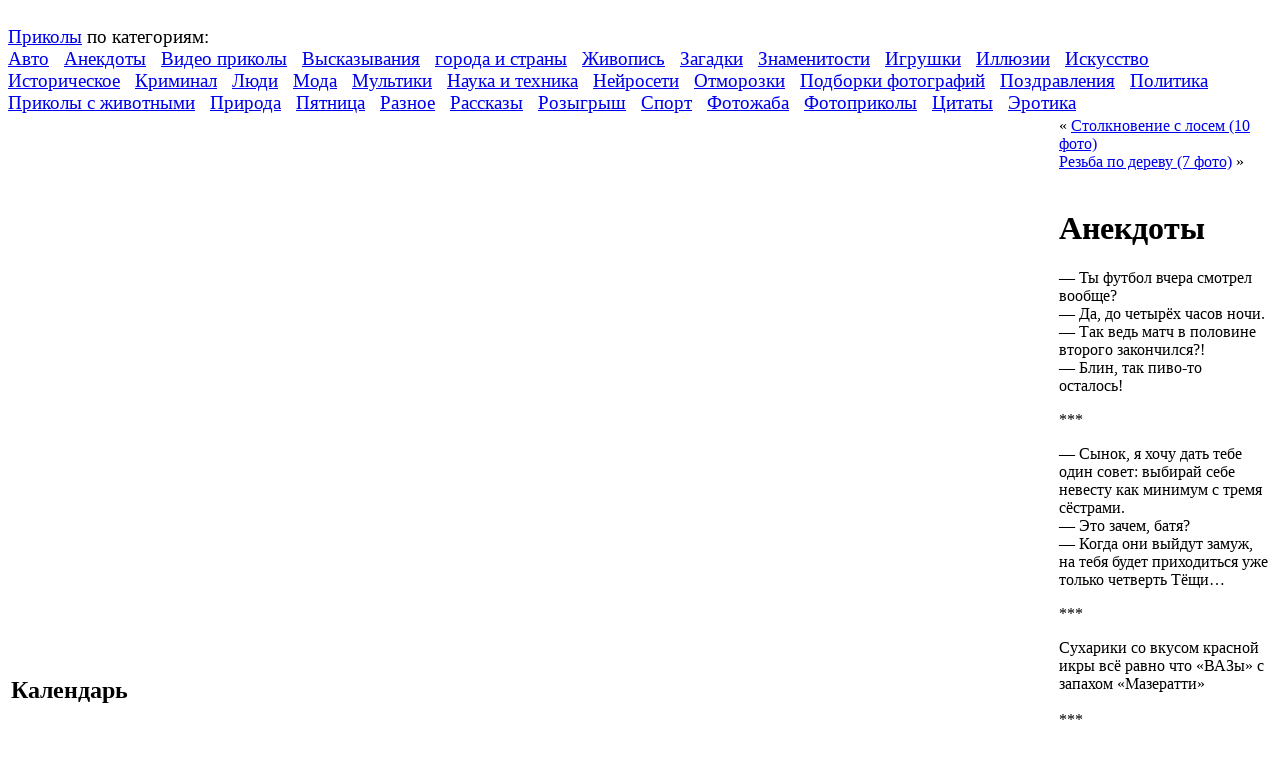

--- FILE ---
content_type: text/html; charset=UTF-8
request_url: https://www.prikol.ru/2010/09/06/16054/
body_size: 15043
content:
<!DOCTYPE html>
<html lang="ru">
<head>
    <title>Анекдоты | Прикол.ру &#8212; приколы, картинки, фотки и розыгрыши!</title>
    <meta http-equiv="content-type" content="text/html; charset=utf-8"/>
    <meta name='yandex-verification' content='6d25d71451e20efe'/>
    <meta name="yandex-verification" content="3f1fdd21416c8e95"/>
    <meta name="yandex-verification" content="8feaf53940a989ce" />
    <meta name="exoclick-site-verification" content="4c3ef1c1136b38b69bd804f2dc5d58ac">
    <link rel="stylesheet" href="https://www.prikol.ru/wp-content/themes/prikol_v2/style.css" type="text/css" media="screen"/>
<!--    <link media="screen" type="text/css" href="//prikol.ru/wp-content/themes/prikol_v2/style.css" rel="stylesheet">-->
    <link rel="shortcut icon" href="//prikol.ru/wp-content/themes/prikol_v2/images/favicon.png"/>
    <link rel="icon" type="image/png" href="//prikol.ru/wp-content/themes/prikol_v2/images/favicon.png"/>
    <link rel="alternate" type="application/rss+xml"
          title="Прикол.ру - приколы, картинки, фотки и розыгрыши! RSS Feed"
          href="https://www.prikol.ru/feed/"/>
    <link rel="alternate" type="application/atom+xml"
          title="Прикол.ру - приколы, картинки, фотки и розыгрыши! Atom Feed"
          href="https://www.prikol.ru/feed/atom/"/>
<!--    <link rel="alternate" type="application/rss+xml" title="Prikol.ru - Yandex Zen" href="//www.prikol.ru/feed/zen"/>-->
    <link rel="pingback" href="https://www.prikol.ru/xmlrpc.php"/>

    <meta name='robots' content='max-image-preview:large' />
	<style>img:is([sizes="auto" i], [sizes^="auto," i]) { contain-intrinsic-size: 3000px 1500px }</style>
	<link rel="alternate" type="application/rss+xml" title="Прикол.ру - приколы, картинки, фотки и розыгрыши! &raquo; Лента комментариев к &laquo;Анекдоты&raquo;" href="https://www.prikol.ru/2010/09/06/16054/feed/" />
<link rel='stylesheet' id='wp-block-library-css' href='https://www.prikol.ru/wp-includes/css/dist/block-library/style.min.css' type='text/css' media='all' />
<style id='classic-theme-styles-inline-css' type='text/css'>
/*! This file is auto-generated */
.wp-block-button__link{color:#fff;background-color:#32373c;border-radius:9999px;box-shadow:none;text-decoration:none;padding:calc(.667em + 2px) calc(1.333em + 2px);font-size:1.125em}.wp-block-file__button{background:#32373c;color:#fff;text-decoration:none}
</style>
<style id='global-styles-inline-css' type='text/css'>
:root{--wp--preset--aspect-ratio--square: 1;--wp--preset--aspect-ratio--4-3: 4/3;--wp--preset--aspect-ratio--3-4: 3/4;--wp--preset--aspect-ratio--3-2: 3/2;--wp--preset--aspect-ratio--2-3: 2/3;--wp--preset--aspect-ratio--16-9: 16/9;--wp--preset--aspect-ratio--9-16: 9/16;--wp--preset--color--black: #000000;--wp--preset--color--cyan-bluish-gray: #abb8c3;--wp--preset--color--white: #ffffff;--wp--preset--color--pale-pink: #f78da7;--wp--preset--color--vivid-red: #cf2e2e;--wp--preset--color--luminous-vivid-orange: #ff6900;--wp--preset--color--luminous-vivid-amber: #fcb900;--wp--preset--color--light-green-cyan: #7bdcb5;--wp--preset--color--vivid-green-cyan: #00d084;--wp--preset--color--pale-cyan-blue: #8ed1fc;--wp--preset--color--vivid-cyan-blue: #0693e3;--wp--preset--color--vivid-purple: #9b51e0;--wp--preset--gradient--vivid-cyan-blue-to-vivid-purple: linear-gradient(135deg,rgba(6,147,227,1) 0%,rgb(155,81,224) 100%);--wp--preset--gradient--light-green-cyan-to-vivid-green-cyan: linear-gradient(135deg,rgb(122,220,180) 0%,rgb(0,208,130) 100%);--wp--preset--gradient--luminous-vivid-amber-to-luminous-vivid-orange: linear-gradient(135deg,rgba(252,185,0,1) 0%,rgba(255,105,0,1) 100%);--wp--preset--gradient--luminous-vivid-orange-to-vivid-red: linear-gradient(135deg,rgba(255,105,0,1) 0%,rgb(207,46,46) 100%);--wp--preset--gradient--very-light-gray-to-cyan-bluish-gray: linear-gradient(135deg,rgb(238,238,238) 0%,rgb(169,184,195) 100%);--wp--preset--gradient--cool-to-warm-spectrum: linear-gradient(135deg,rgb(74,234,220) 0%,rgb(151,120,209) 20%,rgb(207,42,186) 40%,rgb(238,44,130) 60%,rgb(251,105,98) 80%,rgb(254,248,76) 100%);--wp--preset--gradient--blush-light-purple: linear-gradient(135deg,rgb(255,206,236) 0%,rgb(152,150,240) 100%);--wp--preset--gradient--blush-bordeaux: linear-gradient(135deg,rgb(254,205,165) 0%,rgb(254,45,45) 50%,rgb(107,0,62) 100%);--wp--preset--gradient--luminous-dusk: linear-gradient(135deg,rgb(255,203,112) 0%,rgb(199,81,192) 50%,rgb(65,88,208) 100%);--wp--preset--gradient--pale-ocean: linear-gradient(135deg,rgb(255,245,203) 0%,rgb(182,227,212) 50%,rgb(51,167,181) 100%);--wp--preset--gradient--electric-grass: linear-gradient(135deg,rgb(202,248,128) 0%,rgb(113,206,126) 100%);--wp--preset--gradient--midnight: linear-gradient(135deg,rgb(2,3,129) 0%,rgb(40,116,252) 100%);--wp--preset--font-size--small: 13px;--wp--preset--font-size--medium: 20px;--wp--preset--font-size--large: 36px;--wp--preset--font-size--x-large: 42px;--wp--preset--spacing--20: 0.44rem;--wp--preset--spacing--30: 0.67rem;--wp--preset--spacing--40: 1rem;--wp--preset--spacing--50: 1.5rem;--wp--preset--spacing--60: 2.25rem;--wp--preset--spacing--70: 3.38rem;--wp--preset--spacing--80: 5.06rem;--wp--preset--shadow--natural: 6px 6px 9px rgba(0, 0, 0, 0.2);--wp--preset--shadow--deep: 12px 12px 50px rgba(0, 0, 0, 0.4);--wp--preset--shadow--sharp: 6px 6px 0px rgba(0, 0, 0, 0.2);--wp--preset--shadow--outlined: 6px 6px 0px -3px rgba(255, 255, 255, 1), 6px 6px rgba(0, 0, 0, 1);--wp--preset--shadow--crisp: 6px 6px 0px rgba(0, 0, 0, 1);}:where(.is-layout-flex){gap: 0.5em;}:where(.is-layout-grid){gap: 0.5em;}body .is-layout-flex{display: flex;}.is-layout-flex{flex-wrap: wrap;align-items: center;}.is-layout-flex > :is(*, div){margin: 0;}body .is-layout-grid{display: grid;}.is-layout-grid > :is(*, div){margin: 0;}:where(.wp-block-columns.is-layout-flex){gap: 2em;}:where(.wp-block-columns.is-layout-grid){gap: 2em;}:where(.wp-block-post-template.is-layout-flex){gap: 1.25em;}:where(.wp-block-post-template.is-layout-grid){gap: 1.25em;}.has-black-color{color: var(--wp--preset--color--black) !important;}.has-cyan-bluish-gray-color{color: var(--wp--preset--color--cyan-bluish-gray) !important;}.has-white-color{color: var(--wp--preset--color--white) !important;}.has-pale-pink-color{color: var(--wp--preset--color--pale-pink) !important;}.has-vivid-red-color{color: var(--wp--preset--color--vivid-red) !important;}.has-luminous-vivid-orange-color{color: var(--wp--preset--color--luminous-vivid-orange) !important;}.has-luminous-vivid-amber-color{color: var(--wp--preset--color--luminous-vivid-amber) !important;}.has-light-green-cyan-color{color: var(--wp--preset--color--light-green-cyan) !important;}.has-vivid-green-cyan-color{color: var(--wp--preset--color--vivid-green-cyan) !important;}.has-pale-cyan-blue-color{color: var(--wp--preset--color--pale-cyan-blue) !important;}.has-vivid-cyan-blue-color{color: var(--wp--preset--color--vivid-cyan-blue) !important;}.has-vivid-purple-color{color: var(--wp--preset--color--vivid-purple) !important;}.has-black-background-color{background-color: var(--wp--preset--color--black) !important;}.has-cyan-bluish-gray-background-color{background-color: var(--wp--preset--color--cyan-bluish-gray) !important;}.has-white-background-color{background-color: var(--wp--preset--color--white) !important;}.has-pale-pink-background-color{background-color: var(--wp--preset--color--pale-pink) !important;}.has-vivid-red-background-color{background-color: var(--wp--preset--color--vivid-red) !important;}.has-luminous-vivid-orange-background-color{background-color: var(--wp--preset--color--luminous-vivid-orange) !important;}.has-luminous-vivid-amber-background-color{background-color: var(--wp--preset--color--luminous-vivid-amber) !important;}.has-light-green-cyan-background-color{background-color: var(--wp--preset--color--light-green-cyan) !important;}.has-vivid-green-cyan-background-color{background-color: var(--wp--preset--color--vivid-green-cyan) !important;}.has-pale-cyan-blue-background-color{background-color: var(--wp--preset--color--pale-cyan-blue) !important;}.has-vivid-cyan-blue-background-color{background-color: var(--wp--preset--color--vivid-cyan-blue) !important;}.has-vivid-purple-background-color{background-color: var(--wp--preset--color--vivid-purple) !important;}.has-black-border-color{border-color: var(--wp--preset--color--black) !important;}.has-cyan-bluish-gray-border-color{border-color: var(--wp--preset--color--cyan-bluish-gray) !important;}.has-white-border-color{border-color: var(--wp--preset--color--white) !important;}.has-pale-pink-border-color{border-color: var(--wp--preset--color--pale-pink) !important;}.has-vivid-red-border-color{border-color: var(--wp--preset--color--vivid-red) !important;}.has-luminous-vivid-orange-border-color{border-color: var(--wp--preset--color--luminous-vivid-orange) !important;}.has-luminous-vivid-amber-border-color{border-color: var(--wp--preset--color--luminous-vivid-amber) !important;}.has-light-green-cyan-border-color{border-color: var(--wp--preset--color--light-green-cyan) !important;}.has-vivid-green-cyan-border-color{border-color: var(--wp--preset--color--vivid-green-cyan) !important;}.has-pale-cyan-blue-border-color{border-color: var(--wp--preset--color--pale-cyan-blue) !important;}.has-vivid-cyan-blue-border-color{border-color: var(--wp--preset--color--vivid-cyan-blue) !important;}.has-vivid-purple-border-color{border-color: var(--wp--preset--color--vivid-purple) !important;}.has-vivid-cyan-blue-to-vivid-purple-gradient-background{background: var(--wp--preset--gradient--vivid-cyan-blue-to-vivid-purple) !important;}.has-light-green-cyan-to-vivid-green-cyan-gradient-background{background: var(--wp--preset--gradient--light-green-cyan-to-vivid-green-cyan) !important;}.has-luminous-vivid-amber-to-luminous-vivid-orange-gradient-background{background: var(--wp--preset--gradient--luminous-vivid-amber-to-luminous-vivid-orange) !important;}.has-luminous-vivid-orange-to-vivid-red-gradient-background{background: var(--wp--preset--gradient--luminous-vivid-orange-to-vivid-red) !important;}.has-very-light-gray-to-cyan-bluish-gray-gradient-background{background: var(--wp--preset--gradient--very-light-gray-to-cyan-bluish-gray) !important;}.has-cool-to-warm-spectrum-gradient-background{background: var(--wp--preset--gradient--cool-to-warm-spectrum) !important;}.has-blush-light-purple-gradient-background{background: var(--wp--preset--gradient--blush-light-purple) !important;}.has-blush-bordeaux-gradient-background{background: var(--wp--preset--gradient--blush-bordeaux) !important;}.has-luminous-dusk-gradient-background{background: var(--wp--preset--gradient--luminous-dusk) !important;}.has-pale-ocean-gradient-background{background: var(--wp--preset--gradient--pale-ocean) !important;}.has-electric-grass-gradient-background{background: var(--wp--preset--gradient--electric-grass) !important;}.has-midnight-gradient-background{background: var(--wp--preset--gradient--midnight) !important;}.has-small-font-size{font-size: var(--wp--preset--font-size--small) !important;}.has-medium-font-size{font-size: var(--wp--preset--font-size--medium) !important;}.has-large-font-size{font-size: var(--wp--preset--font-size--large) !important;}.has-x-large-font-size{font-size: var(--wp--preset--font-size--x-large) !important;}
:where(.wp-block-post-template.is-layout-flex){gap: 1.25em;}:where(.wp-block-post-template.is-layout-grid){gap: 1.25em;}
:where(.wp-block-columns.is-layout-flex){gap: 2em;}:where(.wp-block-columns.is-layout-grid){gap: 2em;}
:root :where(.wp-block-pullquote){font-size: 1.5em;line-height: 1.6;}
</style>
<link rel='stylesheet' id='videojs-plugin-css' href='https://www.prikol.ru/wp-content/plugins/videojs-html5-video-player-for-wordpress/plugin-styles.css' type='text/css' media='all' />
<link rel='stylesheet' id='videojs-css' href='https://www.prikol.ru/wp-content/plugins/videojs-html5-video-player-for-wordpress/videojs/video-js.css' type='text/css' media='all' />
<link rel='stylesheet' id='wp-postratings-css' href='https://www.prikol.ru/wp-content/plugins/wp-postratings/css/postratings-css.css' type='text/css' media='all' />
<link rel='stylesheet' id='wp-monalisa-css' href='https://www.prikol.ru/wp-content/plugins/wp-monalisa/wp-monalisa-default.css' type='text/css' media='all' />
<link rel='stylesheet' id='yarpp-thumbnails-css' href='https://www.prikol.ru/wp-content/plugins/yet-another-related-posts-plugin/style/styles_thumbnails.css' type='text/css' media='all' />
<style id='yarpp-thumbnails-inline-css' type='text/css'>
.yarpp-thumbnails-horizontal .yarpp-thumbnail {width: 130px;height: 170px;margin: 5px;margin-left: 0px;}.yarpp-thumbnail > img, .yarpp-thumbnail-default {width: 120px;height: 120px;margin: 5px;}.yarpp-thumbnails-horizontal .yarpp-thumbnail-title {margin: 7px;margin-top: 0px;width: 120px;}.yarpp-thumbnail-default > img {min-height: 120px;min-width: 120px;}
</style>
<link rel='stylesheet' id='nextgen_widgets_style-css' href='https://www.prikol.ru/wp-content/plugins/nextgen-gallery/products/photocrati_nextgen/modules/widget/static/widgets.css' type='text/css' media='all' />
<link rel='stylesheet' id='nextgen_basic_thumbnails_style-css' href='https://www.prikol.ru/wp-content/plugins/nextgen-gallery/products/photocrati_nextgen/modules/nextgen_basic_gallery/static/thumbnails/nextgen_basic_thumbnails.css' type='text/css' media='all' />
<link rel='stylesheet' id='nextgen_basic_slideshow_style-css' href='https://www.prikol.ru/wp-content/plugins/nextgen-gallery/products/photocrati_nextgen/modules/nextgen_basic_gallery/static/slideshow/ngg_basic_slideshow.css' type='text/css' media='all' />
<script type="text/javascript" src="https://www.prikol.ru/wp-includes/js/jquery/jquery.min.js?ver=3.7.1" id="jquery-core-js"></script>
<script type="text/javascript" src="https://www.prikol.ru/wp-includes/js/jquery/jquery-migrate.min.js?ver=3.4.1" id="jquery-migrate-js"></script>
<script type="text/javascript" src="https://www.prikol.ru/wp-content/plugins/wp-monalisa/wpml_script.js?ver=9999" id="wpml_script-js"></script>
<link rel="https://api.w.org/" href="https://www.prikol.ru/wp-json/" /><link rel="alternate" title="JSON" type="application/json" href="https://www.prikol.ru/wp-json/wp/v2/posts/16054" /><link rel="canonical" href="https://www.prikol.ru/2010/09/06/16054/" />
<link rel='shortlink' href='https://www.prikol.ru/?p=16054' />
<link rel="alternate" title="oEmbed (JSON)" type="application/json+oembed" href="https://www.prikol.ru/wp-json/oembed/1.0/embed?url=https%3A%2F%2Fwww.prikol.ru%2F2010%2F09%2F06%2F16054%2F" />
<link rel="alternate" title="oEmbed (XML)" type="text/xml+oembed" href="https://www.prikol.ru/wp-json/oembed/1.0/embed?url=https%3A%2F%2Fwww.prikol.ru%2F2010%2F09%2F06%2F16054%2F&#038;format=xml" />

		<script type="text/javascript">
			if(typeof videojs != "undefined") {
				videojs.options.flash.swf = "https://www.prikol.ru/wp-content/plugins/videojs-html5-video-player-for-wordpress/videojs/video-js.swf";
			}
			document.createElement("video");document.createElement("audio");document.createElement("track");
		</script>
		<style data-context="foundation-flickity-css">/*! Flickity v2.0.2
http://flickity.metafizzy.co
---------------------------------------------- */.flickity-enabled{position:relative}.flickity-enabled:focus{outline:0}.flickity-viewport{overflow:hidden;position:relative;height:100%}.flickity-slider{position:absolute;width:100%;height:100%}.flickity-enabled.is-draggable{-webkit-tap-highlight-color:transparent;tap-highlight-color:transparent;-webkit-user-select:none;-moz-user-select:none;-ms-user-select:none;user-select:none}.flickity-enabled.is-draggable .flickity-viewport{cursor:move;cursor:-webkit-grab;cursor:grab}.flickity-enabled.is-draggable .flickity-viewport.is-pointer-down{cursor:-webkit-grabbing;cursor:grabbing}.flickity-prev-next-button{position:absolute;top:50%;width:44px;height:44px;border:none;border-radius:50%;background:#fff;background:hsla(0,0%,100%,.75);cursor:pointer;-webkit-transform:translateY(-50%);transform:translateY(-50%)}.flickity-prev-next-button:hover{background:#fff}.flickity-prev-next-button:focus{outline:0;box-shadow:0 0 0 5px #09f}.flickity-prev-next-button:active{opacity:.6}.flickity-prev-next-button.previous{left:10px}.flickity-prev-next-button.next{right:10px}.flickity-rtl .flickity-prev-next-button.previous{left:auto;right:10px}.flickity-rtl .flickity-prev-next-button.next{right:auto;left:10px}.flickity-prev-next-button:disabled{opacity:.3;cursor:auto}.flickity-prev-next-button svg{position:absolute;left:20%;top:20%;width:60%;height:60%}.flickity-prev-next-button .arrow{fill:#333}.flickity-page-dots{position:absolute;width:100%;bottom:-25px;padding:0;margin:0;list-style:none;text-align:center;line-height:1}.flickity-rtl .flickity-page-dots{direction:rtl}.flickity-page-dots .dot{display:inline-block;width:10px;height:10px;margin:0 8px;background:#333;border-radius:50%;opacity:.25;cursor:pointer}.flickity-page-dots .dot.is-selected{opacity:1}</style><style data-context="foundation-slideout-css">.slideout-menu{position:fixed;left:0;top:0;bottom:0;right:auto;z-index:0;width:256px;overflow-y:auto;-webkit-overflow-scrolling:touch;display:none}.slideout-menu.pushit-right{left:auto;right:0}.slideout-panel{position:relative;z-index:1;will-change:transform}.slideout-open,.slideout-open .slideout-panel,.slideout-open body{overflow:hidden}.slideout-open .slideout-menu{display:block}.pushit{display:none}</style><meta name="description" content="Анекдоты. - Ты футбол вчера смотрел вообще?  - Да, до четырёх часов ночи.  - Так ведь матч в половине второго закончился?!  - Блин, так пиво-то осталось!    ***    - Сынок, я хочу дать тебе один совет: выбирай себе невесту как минимум с тремя сёстрами.  - Это зачем, батя?  - Когда они выйдут замуж, на тебя бу" />
<style>.ios7.web-app-mode.has-fixed header{ background-color: rgba(221,153,51,.88);}</style>
    <!-- <script type="text/javascript" src="http://www.prikol.ru/wp-content/plugins/wpsmart-mobile/themes/base/base-js/base.js" onload=''></script> -->

    <!-- from CONST -->
    <!--<script type="text/rfp-infeed-template" data-adspot-id="NzAwOjYwNTA"></script>-->


<!--    <iframe src="https://data.videonow.ru/?profile_id=5548385&format=vast&container=preroll"></iframe>-->
</head>

<body>

<!-- RotaBan.ru Ad Code -->
<script type="text/javascript">
    (function(){
        var rb = document.createElement('script');
        d = new Date();
        d.setHours(0);
        d.setMinutes(0);
        d.setSeconds(0);
        d.setMilliseconds(0);
        rb.type = 'text/javascript';
        rb.async = true;
        rb.src = '//s1.rotaban.ru/rotaban.js?v=' + d.getTime();
        (document.getElementsByTagName('head')[0]||document.getElementsByTagName('body')[0]).appendChild(rb);
    })();
</script>
<!-- END RotaBan.ru Ad Code -->


<div id="container">
    <div id="header">
        <h1 style="display:none;">Прикол.ру &#8212; приколы, картинки, фотки и розыгрыши!</h1>
        <div id="logo-reflection">
            <a rel="nofollow" id="logo" href="https://www.prikol.ru">
                <img src="https://www.prikol.ru/wp-content/themes/prikol_v2/images/logo.png" alt=""/>
            </a>
        </div>
        <div id="headercloud">
            <!-- <p><a href="#" id="view_mobile_site">Перейти к мобильной версии сайта</a></p> -->
            <span style="font-size:1.2em;">
                <a href="https://www.prikol.ru">Приколы</a> по категориям:
            </span>
            <br/>
                        <span style="font-size:1.2em;">	<a href="https://www.prikol.ru/category/avto/">Авто</a>&nbsp;&nbsp;
	<a href="https://www.prikol.ru/category/anekdot/">Анекдоты</a>&nbsp;&nbsp;
	<a href="https://www.prikol.ru/category/videoprikoly/">Видео приколы</a>&nbsp;&nbsp;
	<a href="https://www.prikol.ru/category/vyskazyvaniya/">Высказывания</a>&nbsp;&nbsp;
	<a href="https://www.prikol.ru/category/goroda/">города и страны</a>&nbsp;&nbsp;
	<a href="https://www.prikol.ru/category/zhivopis/">Живопись</a>&nbsp;&nbsp;
	<a href="https://www.prikol.ru/category/zagadki/">Загадки</a>&nbsp;&nbsp;
	<a href="https://www.prikol.ru/category/celebrity/">Знаменитости</a>&nbsp;&nbsp;
	<a href="https://www.prikol.ru/category/igrushki/">Игрушки</a>&nbsp;&nbsp;
	<a href="https://www.prikol.ru/category/illyuzii/">Иллюзии</a>&nbsp;&nbsp;
	<a href="https://www.prikol.ru/category/art/">Искусство</a>&nbsp;&nbsp;
	<a href="https://www.prikol.ru/category/history/">Историческое</a>&nbsp;&nbsp;
	<a href="https://www.prikol.ru/category/csi/">Криминал</a>&nbsp;&nbsp;
	<a href="https://www.prikol.ru/category/lyudi/">Люди</a>&nbsp;&nbsp;
	<a href="https://www.prikol.ru/category/moda/">Мода</a>&nbsp;&nbsp;
	<a href="https://www.prikol.ru/category/mult/">Мультики</a>&nbsp;&nbsp;
	<a href="https://www.prikol.ru/category/science/">Наука и техника</a>&nbsp;&nbsp;
	<a href="https://www.prikol.ru/category/nejroseti/">Нейросети</a>&nbsp;&nbsp;
	<a href="https://www.prikol.ru/category/head_dead/">Отморозки</a>&nbsp;&nbsp;
	<a href="https://www.prikol.ru/category/podborka-fotografiy/">Подборки фотографий</a>&nbsp;&nbsp;
	<a href="https://www.prikol.ru/category/pozdravleniya/">Поздравления</a>&nbsp;&nbsp;
	<a href="https://www.prikol.ru/category/politics/">Политика</a>&nbsp;&nbsp;
	<a href="https://www.prikol.ru/category/animal/">Приколы с животными</a>&nbsp;&nbsp;
	<a href="https://www.prikol.ru/category/nature/">Природа</a>&nbsp;&nbsp;
	<a href="https://www.prikol.ru/category/pyatnitsa/">Пятница</a>&nbsp;&nbsp;
	<a href="https://www.prikol.ru/category/other/">Разное</a>&nbsp;&nbsp;
	<a href="https://www.prikol.ru/category/istoriya/">Рассказы</a>&nbsp;&nbsp;
	<a href="https://www.prikol.ru/category/rozyigryish/">Розыгрыш</a>&nbsp;&nbsp;
	<a href="https://www.prikol.ru/category/sport/">Спорт</a>&nbsp;&nbsp;
	<a href="https://www.prikol.ru/category/fotozhaba/">Фотожаба</a>&nbsp;&nbsp;
	<a href="https://www.prikol.ru/category/fotoprikolyi/">Фотоприколы</a>&nbsp;&nbsp;
	<a href="https://www.prikol.ru/category/citaty/">Цитаты</a>&nbsp;&nbsp;
	<a href="https://www.prikol.ru/category/devushki/">Эротика</a>&nbsp;&nbsp;
</span>        </div>

    </div>
<table class="maintable">
    <tr>
	    <td id="sidebar">
		<!-- <div id="navigation"> -->


<div class="sidebar-advert-block2">


    <!-- <a href="https://www.vsemayki.ru/" target="_blank">
         <img src="/wp-content/img/prikol_ru.gif" alt="" title="">
     </a>-->
</div>

            <div class="yandex-sidebar-top">
            <!-- Yandex.RTB R-A-240677-1 -->
            <div id="yandex_rtb_R-A-240677-1"></div>
        </div>
        <script type="text/javascript">
            (function (w, d, n, s, t) {
                w[n] = w[n] || [];
                w[n].push(function () {
                    Ya.Context.AdvManager.render({
                        blockId: 'R-A-240677-1',
                        renderTo: 'yandex_rtb_R-A-240677-1',
                        horizontalAlign: true,
                        async: true,
                    });
                });
                t = d.getElementsByTagName('script')[0];
                s = d.createElement('script');
                s.type = 'text/javascript';
                s.src = '//an.yandex.ru/system/context.js';
                s.async = true;
                t.parentNode.insertBefore(s, t);
            })(this, this.document, 'yandexContextAsyncCallbacks');
        </script>
    

    


<h2>Календарь</h2>
<table id="wp-calendar" class="wp-calendar-table">
	<caption>Сентябрь 2010</caption>
	<thead>
	<tr>
		<th scope="col" title="Понедельник">Пн</th>
		<th scope="col" title="Вторник">Вт</th>
		<th scope="col" title="Среда">Ср</th>
		<th scope="col" title="Четверг">Чт</th>
		<th scope="col" title="Пятница">Пт</th>
		<th scope="col" title="Суббота">Сб</th>
		<th scope="col" title="Воскресенье">Вс</th>
	</tr>
	</thead>
	<tbody>
	<tr>
		<td colspan="2" class="pad">&nbsp;</td><td><a href="https://www.prikol.ru/2010/09/01/" aria-label="Записи, опубликованные 01.09.2010">1</a></td><td><a href="https://www.prikol.ru/2010/09/02/" aria-label="Записи, опубликованные 02.09.2010">2</a></td><td><a href="https://www.prikol.ru/2010/09/03/" aria-label="Записи, опубликованные 03.09.2010">3</a></td><td><a href="https://www.prikol.ru/2010/09/04/" aria-label="Записи, опубликованные 04.09.2010">4</a></td><td><a href="https://www.prikol.ru/2010/09/05/" aria-label="Записи, опубликованные 05.09.2010">5</a></td>
	</tr>
	<tr>
		<td><a href="https://www.prikol.ru/2010/09/06/" aria-label="Записи, опубликованные 06.09.2010">6</a></td><td><a href="https://www.prikol.ru/2010/09/07/" aria-label="Записи, опубликованные 07.09.2010">7</a></td><td><a href="https://www.prikol.ru/2010/09/08/" aria-label="Записи, опубликованные 08.09.2010">8</a></td><td><a href="https://www.prikol.ru/2010/09/09/" aria-label="Записи, опубликованные 09.09.2010">9</a></td><td><a href="https://www.prikol.ru/2010/09/10/" aria-label="Записи, опубликованные 10.09.2010">10</a></td><td><a href="https://www.prikol.ru/2010/09/11/" aria-label="Записи, опубликованные 11.09.2010">11</a></td><td><a href="https://www.prikol.ru/2010/09/12/" aria-label="Записи, опубликованные 12.09.2010">12</a></td>
	</tr>
	<tr>
		<td><a href="https://www.prikol.ru/2010/09/13/" aria-label="Записи, опубликованные 13.09.2010">13</a></td><td><a href="https://www.prikol.ru/2010/09/14/" aria-label="Записи, опубликованные 14.09.2010">14</a></td><td><a href="https://www.prikol.ru/2010/09/15/" aria-label="Записи, опубликованные 15.09.2010">15</a></td><td><a href="https://www.prikol.ru/2010/09/16/" aria-label="Записи, опубликованные 16.09.2010">16</a></td><td><a href="https://www.prikol.ru/2010/09/17/" aria-label="Записи, опубликованные 17.09.2010">17</a></td><td>18</td><td>19</td>
	</tr>
	<tr>
		<td>20</td><td><a href="https://www.prikol.ru/2010/09/21/" aria-label="Записи, опубликованные 21.09.2010">21</a></td><td><a href="https://www.prikol.ru/2010/09/22/" aria-label="Записи, опубликованные 22.09.2010">22</a></td><td><a href="https://www.prikol.ru/2010/09/23/" aria-label="Записи, опубликованные 23.09.2010">23</a></td><td><a href="https://www.prikol.ru/2010/09/24/" aria-label="Записи, опубликованные 24.09.2010">24</a></td><td><a href="https://www.prikol.ru/2010/09/25/" aria-label="Записи, опубликованные 25.09.2010">25</a></td><td><a href="https://www.prikol.ru/2010/09/26/" aria-label="Записи, опубликованные 26.09.2010">26</a></td>
	</tr>
	<tr>
		<td><a href="https://www.prikol.ru/2010/09/27/" aria-label="Записи, опубликованные 27.09.2010">27</a></td><td><a href="https://www.prikol.ru/2010/09/28/" aria-label="Записи, опубликованные 28.09.2010">28</a></td><td><a href="https://www.prikol.ru/2010/09/29/" aria-label="Записи, опубликованные 29.09.2010">29</a></td><td><a href="https://www.prikol.ru/2010/09/30/" aria-label="Записи, опубликованные 30.09.2010">30</a></td>
		<td class="pad" colspan="3">&nbsp;</td>
	</tr>
	</tbody>
	</table><nav aria-label="Предыдущий и следующий месяцы" class="wp-calendar-nav">
		<span class="wp-calendar-nav-prev"><a href="https://www.prikol.ru/2010/08/">&laquo; Авг</a></span>
		<span class="pad">&nbsp;</span>
		<span class="wp-calendar-nav-next"><a href="https://www.prikol.ru/2010/10/">Окт &raquo;</a></span>
	</nav>

<div class="sidebar-advert-block2">
    </div>

<p>&nbsp;</p>



<p>&nbsp;</p>


    <div id="sobr_point_2"></div>

<!-- 240*400 Advertur.ru start -->
<!--<div id="advertur_63714"></div>

<script type="text/javascript">
    (function(w, d, n) {
        w[n] = w[n] || [];
        w[n].push({
            section_id: 63714,
            place: "advertur_63714",
            width: 240,
            height: 400
        });
    })(window, document, "advertur_sections");
</script>

<script type="text/javascript" src="//ddnk.advertur.ru/v1/s/loader.js" async></script>-->
<!-- 240*400 Advertur.ru end -->

<h2>Приколы в тегах</h2>
<p>
    <a href="https://www.prikol.ru/tag/coub/" class="tag-cloud-link tag-link-2552 tag-link-position-1" style="font-size: 11.742574257426pt;" aria-label="COUB - Лучшее (327 элементов)">COUB - Лучшее</a>
<a href="https://www.prikol.ru/tag/anekdotyi/" class="tag-cloud-link tag-link-266 tag-link-position-2" style="font-size: 17.009900990099pt;" aria-label="Анекдоты (1&nbsp;911 элементов)">Анекдоты</a>
<a href="https://www.prikol.ru/tag/demotivatory/" class="tag-cloud-link tag-link-2554 tag-link-position-3" style="font-size: 12.227722772277pt;" aria-label="Демотиваторы (392 элемента)">Демотиваторы</a>
<a href="https://www.prikol.ru/tag/gif/" class="tag-cloud-link tag-link-2516 tag-link-position-4" style="font-size: 13.267326732673pt;" aria-label="Прикольные и смешные гифки (549 элементов)">Прикольные и смешные гифки</a>
<a href="https://www.prikol.ru/tag/sport/" class="tag-cloud-link tag-link-2594 tag-link-position-5" style="font-size: 12.643564356436pt;" aria-label="Спорт (444 элемента)">Спорт</a>
<a href="https://www.prikol.ru/tag/avarii/" class="tag-cloud-link tag-link-90 tag-link-position-6" style="font-size: 14.861386138614pt;" aria-label="аварии (936 элементов)">аварии</a>
<a href="https://www.prikol.ru/tag/avtoledi-zhenshhiny-za-rulem/" class="tag-cloud-link tag-link-2704 tag-link-position-7" style="font-size: 8pt;" aria-label="автоледи - женщины за рулем (94 элемента)">автоледи - женщины за рулем</a>
<a href="https://www.prikol.ru/tag/avtoprikoly/" class="tag-cloud-link tag-link-39 tag-link-position-8" style="font-size: 17.425742574257pt;" aria-label="автоприколы (2&nbsp;187 элементов)">автоприколы</a>
<a href="https://www.prikol.ru/tag/atkrytki/" class="tag-cloud-link tag-link-2507 tag-link-position-9" style="font-size: 11.60396039604pt;" aria-label="аткрытки (314 элементов)">аткрытки</a>
<a href="https://www.prikol.ru/tag/velosiped/" class="tag-cloud-link tag-link-2600 tag-link-position-10" style="font-size: 8.8316831683168pt;" aria-label="велосипед (125 элементов)">велосипед</a>
<a href="https://www.prikol.ru/tag/videoprikolyi/" class="tag-cloud-link tag-link-49 tag-link-position-11" style="font-size: 22pt;" aria-label="видеоприколы (10&nbsp;012 элементов)">видеоприколы</a>
<a href="https://www.prikol.ru/tag/goroda/" class="tag-cloud-link tag-link-2601 tag-link-position-12" style="font-size: 12.29702970297pt;" aria-label="города и страны (397 элементов)">города и страны</a>
<a href="https://www.prikol.ru/tag/devushki-18/" class="tag-cloud-link tag-link-57 tag-link-position-13" style="font-size: 14.376237623762pt;" aria-label="девушки 18 (791 элемент)">девушки 18</a>
<a href="https://www.prikol.ru/tag/zhenschinyi/" class="tag-cloud-link tag-link-97 tag-link-position-14" style="font-size: 11.673267326733pt;" aria-label="женщины (323 элемента)">женщины</a>
<a href="https://www.prikol.ru/tag/zhest/" class="tag-cloud-link tag-link-44 tag-link-position-15" style="font-size: 8.6930693069307pt;" aria-label="жесть (119 элементов)">жесть</a>
<a href="https://www.prikol.ru/tag/zhivotnyiy-mir/" class="tag-cloud-link tag-link-64 tag-link-position-16" style="font-size: 17.425742574257pt;" aria-label="животный мир (2&nbsp;188 элементов)">животный мир</a>
<a href="https://www.prikol.ru/tag/znamenitosti/" class="tag-cloud-link tag-link-105 tag-link-position-17" style="font-size: 11.465346534653pt;" aria-label="знаменитости (300 элементов)">знаменитости</a>
<a href="https://www.prikol.ru/tag/fakty/" class="tag-cloud-link tag-link-2522 tag-link-position-18" style="font-size: 8.6930693069307pt;" aria-label="интересные факты (119 элементов)">интересные факты</a>
<a href="https://www.prikol.ru/tag/katastrofyi/" class="tag-cloud-link tag-link-70 tag-link-position-19" style="font-size: 8.2079207920792pt;" aria-label="катастрофы (102 элемента)">катастрофы</a>
<a href="https://www.prikol.ru/tag/cinema/" class="tag-cloud-link tag-link-2512 tag-link-position-20" style="font-size: 9.5940594059406pt;" aria-label="кино (163 элемента)">кино</a>
<a href="https://www.prikol.ru/tag/komiksyi/" class="tag-cloud-link tag-link-103 tag-link-position-21" style="font-size: 13.891089108911pt;" aria-label="комиксы и карикатуры (670 элементов)">комиксы и карикатуры</a>
<a href="https://www.prikol.ru/tag/kreativnaya-reklama/" class="tag-cloud-link tag-link-111 tag-link-position-22" style="font-size: 9.039603960396pt;" aria-label="креативная реклама (133 элемента)">креативная реклама</a>
<a href="https://www.prikol.ru/tag/medvedi/" class="tag-cloud-link tag-link-2556 tag-link-position-23" style="font-size: 8.5544554455446pt;" aria-label="медведи (113 элементов)">медведи</a>
<a href="https://www.prikol.ru/tag/mototsiklyi/" class="tag-cloud-link tag-link-109 tag-link-position-24" style="font-size: 9.6633663366337pt;" aria-label="мотоциклы (164 элемента)">мотоциклы</a>
<a href="https://www.prikol.ru/tag/muzhchinyi/" class="tag-cloud-link tag-link-84 tag-link-position-25" style="font-size: 8.970297029703pt;" aria-label="мужчины (130 элементов)">мужчины</a>
<a href="https://www.prikol.ru/tag/multyi/" class="tag-cloud-link tag-link-67 tag-link-position-26" style="font-size: 9.1782178217822pt;" aria-label="мульты (140 элементов)">мульты</a>
<a href="https://www.prikol.ru/tag/prikolnye-istorii/" class="tag-cloud-link tag-link-1989 tag-link-position-27" style="font-size: 16.247524752475pt;" aria-label="прикольные истории (1&nbsp;469 элементов)">прикольные истории</a>
<a href="https://www.prikol.ru/tag/prikolnyie-kartinki/" class="tag-cloud-link tag-link-41 tag-link-position-28" style="font-size: 14.168316831683pt;" aria-label="прикольные картинки (737 элементов)">прикольные картинки</a>
<a href="https://www.prikol.ru/tag/prikolnye-nadpisi-i-obyavleniya/" class="tag-cloud-link tag-link-2155 tag-link-position-29" style="font-size: 14.029702970297pt;" aria-label="прикольные надписи и объявления (713 элементов)">прикольные надписи и объявления</a>
<a href="https://www.prikol.ru/tag/prikolnyie-risunki/" class="tag-cloud-link tag-link-42 tag-link-position-30" style="font-size: 12.019801980198pt;" aria-label="прикольные рисунки (364 элемента)">прикольные рисунки</a>
<a href="https://www.prikol.ru/tag/prikolnyie-shtuchki/" class="tag-cloud-link tag-link-69 tag-link-position-31" style="font-size: 10.841584158416pt;" aria-label="прикольные штучки (244 элемента)">прикольные штучки</a>
<a href="https://www.prikol.ru/tag/prikolnyiy-kreativ/" class="tag-cloud-link tag-link-60 tag-link-position-32" style="font-size: 14.514851485149pt;" aria-label="прикольный креатив (825 элементов)">прикольный креатив</a>
<a href="https://www.prikol.ru/tag/priroda/" class="tag-cloud-link tag-link-91 tag-link-position-33" style="font-size: 10.70297029703pt;" aria-label="природа (232 элемента)">природа</a>
<a href="https://www.prikol.ru/tag/proisshestviya/" class="tag-cloud-link tag-link-123 tag-link-position-34" style="font-size: 12.712871287129pt;" aria-label="происшествия (451 элемент)">происшествия</a>
<a href="https://www.prikol.ru/tag/retrospektiva/" class="tag-cloud-link tag-link-56 tag-link-position-35" style="font-size: 10.980198019802pt;" aria-label="ретроспектива (254 элемента)">ретроспектива</a>
<a href="https://www.prikol.ru/tag/rozyigryishi/" class="tag-cloud-link tag-link-118 tag-link-position-36" style="font-size: 10.148514851485pt;" aria-label="розыгрыши (194 элемента)">розыгрыши</a>
<a href="https://www.prikol.ru/tag/samoletyi/" class="tag-cloud-link tag-link-45 tag-link-position-37" style="font-size: 8.5544554455446pt;" aria-label="самолеты (115 элементов)">самолеты</a>
<a href="https://www.prikol.ru/tag/smeshnye-kommentarii/" class="tag-cloud-link tag-link-2521 tag-link-position-38" style="font-size: 12.712871287129pt;" aria-label="смешные комментарии (461 элемент)">смешные комментарии</a>
<a href="https://www.prikol.ru/tag/smeshnie-koty/" class="tag-cloud-link tag-link-94 tag-link-position-39" style="font-size: 14.237623762376pt;" aria-label="смешные коты (760 элементов)">смешные коты</a>
<a href="https://www.prikol.ru/tag/sobaki/" class="tag-cloud-link tag-link-150 tag-link-position-40" style="font-size: 13.683168316832pt;" aria-label="собаки (631 элемент)">собаки</a>
<a href="https://www.prikol.ru/tag/tryuki/" class="tag-cloud-link tag-link-68 tag-link-position-41" style="font-size: 12.089108910891pt;" aria-label="трюки (373 элемента)">трюки</a>
<a href="https://www.prikol.ru/tag/turizm/" class="tag-cloud-link tag-link-73 tag-link-position-42" style="font-size: 10.148514851485pt;" aria-label="туризм (195 элементов)">туризм</a>
<a href="https://www.prikol.ru/tag/ugolki-mira/" class="tag-cloud-link tag-link-72 tag-link-position-43" style="font-size: 11.881188118812pt;" aria-label="уголки мира (342 элемента)">уголки мира</a>
<a href="https://www.prikol.ru/tag/fishki/" class="tag-cloud-link tag-link-124 tag-link-position-44" style="font-size: 17.287128712871pt;" aria-label="фишки (2&nbsp;106 элементов)">фишки</a>
<a href="https://www.prikol.ru/tag/foto-prikolyi/" class="tag-cloud-link tag-link-48 tag-link-position-45" style="font-size: 18.118811881188pt;" aria-label="фото приколы (2&nbsp;765 элементов)">фото приколы</a></p>

<ul class="sidebar">
    </ul>

<div id="sobr_point_6"></div>


<h2>Найти приколы</h2>
<form name="search" method="get" action="//www.prikol.ru">
    <table>
        <tr>
            <td><input type="text" name="s" style="width: 170px;"/></td>
        </tr>
        <tr>
            <td style="text-align: right;"><input type="submit" value="Искать"/></td>
        </tr>
    </table>
</form>

<h2>Авторизация</h2>
    <form method="post" action="https://www.prikol.ru/wp-login.php">
        <table id="registration">
            <tr>
                <td>Логин</td>
                <td><input type="text" name="log" id="user_login" class="input"
                           value="" size="20" tabindex="10"/>
                </td>
            </tr>
            <tr>
                <td>Пароль</td>
                <td><input type="password" name="pwd" id="user_pass" class="input" value="" size="20" tabindex="20"/>
                </td>
            </tr>
            <tr>
                <td>Запомни</td>
                <td><input name="rememberme" class="checkbox" type="checkbox" id="rememberme" value="forever"
                           tabindex="90"/></td>
            </tr>
            <tr>
                <td colspan="2"><input type="submit" name="wp-submit" id="reg_submit" value="Жми!" tabindex="100"/></td>
            </tr>
            <tr>
                <td colspan="2" id="td_a_reg">
                    <a href="https://www.prikol.ru/wp-login.php?action=register"
                       class="a_registration">Регистрация</a><br/>
                    <a href="https://www.prikol.ru/wp-login.php?action=lostpassword" class="a_registration">Вспомнить
                        пароль</a>
                </td>
            </tr>
        </table>
        <input type="hidden" name="redirect_to" value="/2010/09/06/16054/"/>
    </form>

<h2>RSS</h2>
<p>
    <img src="https://www.prikol.ru/wp-content/themes/prikol_v2/images/rss.gif" alt="RSS"/><a
            href="https://www.prikol.ru/feed/"> RSS приколов</a><br/>
    <img src="https://www.prikol.ru/wp-content/themes/prikol_v2/images/rss.gif" alt="RSS"/><a
            href="https://www.prikol.ru/comments/feed/"> RSS комментов</a><br/>
        <img src="https://www.prikol.ru/wp-content/themes/prikol_v2/images/lj.gif" alt="ЖЖ"/> Прикол в ЖЖ<br/>
    <img src="https://www.prikol.ru/wp-content/themes/prikol_v2/images/li.gif" alt="ЛиРу"/> Прикол в ЛиРу

</p>

<!--from CONST -->
<!--<div data-rfp-adspot-id="NzAwOjYwNTA" style="display:none"></div>-->
<!--    <iframe id='adv_const_iframe' src="http://adv.const.ru/foutap/fo.php?adplatform=prikol.ru" scrolling="no" style="border:0"></iframe>-->
<!--  <div data-rfp-adspot-id="NzAwOjYwNTA" style="display:none;"></div>
  <script src="http://js.rfp.fout.jp/rfp-infeed.js"></script>
  <script type="text/javascript">RFP.InFeed.Default.run({"immediately":true})</script>-->
<!-- <p class="sidebar-advert-block"></p> -->
<br/>

<div id="sobr_point_3"></div>

<!--<iframe src="//banners.prikol.ru/point/get/2000" style="display:none;"></iframe>-->

<!-- Banner Start  -->
<!--
<div style="margin-top:300px;">
<script language="JavaScript">

var xmlhttp;
if (!xmlhttp && typeof XMLHttpRequest!="undefined")
{
    xmlhttp = new XMLHttpRequest();
    xmlhttp.open("GET", "http://www.unileadmedia.net/?mode=getcode&plid=14", false);
    xmlhttp.send(null);
    document.write(xmlhttp.responseText);
    delete xmlhttp;
    xmlhttp = null;
}


</script>
</div>
-->
<!-- Banner End -->


<!-- </div> -->

	</td>

	    <td id="content">

                                                
                    <div id="sobr_point_1"></div>


                    <div class="navigation">
                        <div class="alignleft">&laquo; <a href="https://www.prikol.ru/2010/09/06/stolknovenie-s-losem-10-foto/" rel="prev">Столкновение с лосем (10 фото)</a></div>
                        <div class="alignright"><a href="https://www.prikol.ru/2010/09/06/rezba-po-derevu-7-foto-2/" rel="next">Резьба по дереву (7 фото)</a> &raquo;</div>
                    </div>

                    <br />

                    <div class="post-16054 post type-post status-publish format-standard hentry category-anekdot tag-anekdotyi" id="post-16054">
                        <h1 class="single">Анекдоты</h1>

                        
                                                                                    <div class="yandex-before-first-post">
                                    <!-- Yandex.RTB R-A-240677-3 -->
                                    <div id="yandex_rtb_R-A-240677-3"></div>
                                </div>
                                <script type="text/javascript">
                                    (function(w, d, n, s, t) {
                                        w[n] = w[n] || [];
                                        w[n].push(function() {
                                            Ya.Context.AdvManager.render({
                                                blockId: "R-A-240677-3",
                                                renderTo: "yandex_rtb_R-A-240677-3",
                                                horizontalAlign: false,
                                                async: true
                                            });
                                        });
                                        t = d.getElementsByTagName("script")[0];
                                        s = d.createElement("script");
                                        s.type = "text/javascript";
                                        s.src = "//an.yandex.ru/system/context.js";
                                        s.async = true;
                                        t.parentNode.insertBefore(s, t);
                                    })(this, this.document, "yandexContextAsyncCallbacks");
                                </script>
                            
                                                    
                        <div class="entry">
                            <p>&#8212; Ты футбол вчера смотрел вообще?<br />
&#8212; Да, до четырёх часов ночи.<br />
&#8212; Так ведь матч в половине второго закончился?!<br />
&#8212; Блин, так пиво-то осталось!</p>
<p>***</p>
<p>&#8212; Сынок, я хочу дать тебе один совет: выбирай себе невесту как минимум с тремя сёстрами.<br />
&#8212; Это зачем, батя?<br />
&#8212; Когда они выйдут замуж, на тебя будет приходиться уже только четверть Тёщи&#8230;</p>
<p>***</p>
<p>Сухарики со вкусом красной икры всё равно что &#171;ВАЗы&#187; с запахом &#171;Мазератти&#187;<br />
<span id="more-16054"></span><br />
***</p>
<p>&#8212; Кто сказал, что орами и криками от людей ничего нельзя добиться?! Вы не общались с моей трёхмесячной дочкой&#8230;</p>
<p>***</p>
<p>Отец спрашивает у детей, развязывая рюкзак, в пятый день похода:<br />
&#8212; Чем намазать Вам хлеб: маслом с песком, плавленым сыром с кремом от загара или клубничным джемом с муравьями?</p>
<p>***</p>
<p>Носки каждый день менять нужно, ну хотя бы левый на правый.</p>
<p>***</p>
<p>Григорий Перельман всё-таки согласился принять участие в передаче &#171;Кто не хочет стать миллионером?&#187;.</p>
<p>***</p>
<p>В сети обнаружен новейший вирус &#171;Бомж&#187;. Что занимательно, вирус совершенно не трогает программы а тупо роется в корзине.</p>
<p>***</p>
<p>Это всё-таки довольно символично, что после переименования милицию в полицию городские отделения милиции будут называться ГОП.</p>
<p>***</p>
<p>&#8212; Будьте так добры подсказать, на что мне сесть, чтобы доехать на Дерибасовскую?<br />
&#8212; Можете таки сесть на жопу, Вы уже на Дерибасовской!</p>

        <div class="yandex-after-first-post">
                    <!-- Yandex.RTB R-A-240677-2 -->
                    <div id="yandex_rtb_R-A-240677-2"></div>
                </div>
                <script type="text/javascript">
                    (function(w, d, n, s, t) {
                        w[n] = w[n] || [];
                        w[n].push(function() {
                            Ya.Context.AdvManager.render({
                                blockId: "R-A-240677-2",
                                renderTo: "yandex_rtb_R-A-240677-2",
                                horizontalAlign: true,
                                async: true
                            });
                        });
                        t = d.getElementsByTagName("script")[0];
                        s = d.createElement("script");
                        s.type = "text/javascript";
                        s.src = "//an.yandex.ru/system/context.js";
                        s.async = true;
                        t.parentNode.insertBefore(s, t);
                    })(this, this.document, "yandexContextAsyncCallbacks");
                </script>
    <div class='yarpp yarpp-related yarpp-related-website yarpp-related-none yarpp-template-thumbnails'>
<!-- YARPP Thumbnails -->
<h3>Смотрите также:</h3>
</div>

                            

                                                        
                            <table style="border:none;"><tr style="vertical-align: top;"><td><div id="post-ratings-16054" class="post-ratings" itemscope itemtype="http://schema.org/Article" data-nonce="218b2e2094"><img id="rating_16054_1" src="https://www.prikol.ru/wp-content/plugins/wp-postratings/images/stars_crystal/rating_on.gif" alt="отстой" title="отстой" onmouseover="current_rating(16054, 1, 'отстой');" onmouseout="ratings_off(4.4, 5, 0);" onclick="rate_post();" onkeypress="rate_post();" style="cursor: pointer; border: 0px;" /><img id="rating_16054_2" src="https://www.prikol.ru/wp-content/plugins/wp-postratings/images/stars_crystal/rating_on.gif" alt="плохо" title="плохо" onmouseover="current_rating(16054, 2, 'плохо');" onmouseout="ratings_off(4.4, 5, 0);" onclick="rate_post();" onkeypress="rate_post();" style="cursor: pointer; border: 0px;" /><img id="rating_16054_3" src="https://www.prikol.ru/wp-content/plugins/wp-postratings/images/stars_crystal/rating_on.gif" alt="более-менее" title="более-менее" onmouseover="current_rating(16054, 3, 'более-менее');" onmouseout="ratings_off(4.4, 5, 0);" onclick="rate_post();" onkeypress="rate_post();" style="cursor: pointer; border: 0px;" /><img id="rating_16054_4" src="https://www.prikol.ru/wp-content/plugins/wp-postratings/images/stars_crystal/rating_on.gif" alt="хорошо" title="хорошо" onmouseover="current_rating(16054, 4, 'хорошо');" onmouseout="ratings_off(4.4, 5, 0);" onclick="rate_post();" onkeypress="rate_post();" style="cursor: pointer; border: 0px;" /><img id="rating_16054_5" src="https://www.prikol.ru/wp-content/plugins/wp-postratings/images/stars_crystal/rating_half.gif" alt="отлично" title="отлично" onmouseover="current_rating(16054, 5, 'отлично');" onmouseout="ratings_off(4.4, 5, 0);" onclick="rate_post();" onkeypress="rate_post();" style="cursor: pointer; border: 0px;" /> (Проголосовало - <strong>16</strong>, средняя оценка -  <strong>4,44</strong>)<br /><span class="post-ratings-text" id="ratings_16054_text"></span><meta itemprop="name" content="Анекдоты" /><meta itemprop="headline" content="Анекдоты" /><meta itemprop="description" content="- Ты футбол вчера смотрел вообще?
- Да, до четырёх часов ночи.
- Так ведь матч в половине второго закончился?!
- Блин, так пиво-то осталось!

***

- Сынок, я хочу дать тебе один совет: выбирай ..." /><meta itemprop="datePublished" content="2010-09-06T09:00:41+03:00" /><meta itemprop="dateModified" content="2010-09-07T08:32:37+03:00" /><meta itemprop="url" content="https://www.prikol.ru/2010/09/06/16054/" /><meta itemprop="author" content="Noviger" /><meta itemprop="mainEntityOfPage" content="https://www.prikol.ru/2010/09/06/16054/" /><div style="display: none;" itemprop="publisher" itemscope itemtype="https://schema.org/Organization"><meta itemprop="name" content="Прикол.ру - приколы, картинки, фотки и розыгрыши!" /><meta itemprop="url" content="https://www.prikol.ru" /><div itemprop="logo" itemscope itemtype="https://schema.org/ImageObject"><meta itemprop="url" content="" /></div></div><div style="display: none;" itemprop="aggregateRating" itemscope itemtype="http://schema.org/AggregateRating"><meta itemprop="bestRating" content="5" /><meta itemprop="worstRating" content="1" /><meta itemprop="ratingValue" content="4.44" /><meta itemprop="ratingCount" content="16" /></div></div><div id="post-ratings-16054-loading" class="post-ratings-loading"><img src="https://www.prikol.ru/wp-content/plugins/wp-postratings/images/loading.gif" width="16" height="16" class="post-ratings-image" /> Загрузка...</div></td><td>&nbsp;
                            <img src="https://www.prikol.ru/wp-content/themes/prikol_v2/images/mini-category.gif" alt=""/> <a href="https://www.prikol.ru/category/anekdot/" rel="category tag">Анекдоты</a>&nbsp;
                                                                                    <!--&nbsp;<img src="https://www.prikol.ru/wp-content/themes/prikol_v2/images/user_icon.gif" onmouseover="tip(this, 'Пользователь')" onmouseout="hideTip();" alt="">&nbsp;<a href="https://www.prikol.ru/author/noviger/" title="Записи Noviger" rel="author">Noviger</a>&nbsp;&nbsp; -->
                            Просмотров - 2&nbsp;308&nbsp;
                            06.09.2010, 9:00&nbsp;
                            <img src="https://www.prikol.ru/wp-content/themes/prikol_v2/images/comments_icon.gif" alt=""/> 0                            </td></tr></table>
                            <br/>

                            
                            <script src="//yastatic.net/es5-shims/0.0.2/es5-shims.min.js"></script>
                            <script src="//yastatic.net/share2/share.js"></script>
                            <div class="ya-share2" data-services="vkontakte,odnoklassniki,moimir,gplus,twitter,reddit,lj,whatsapp,telegram" data-counter=""></div>

                                                        <div class="navigation">
                                <div class="alignleft">
                                    <div class="nav-btn btn_gray">
                                        <span class="nav-arrow-left">&larr;</span>
                                        <a href="https://www.prikol.ru/2010/09/06/stolknovenie-s-losem-10-foto/" rel="prev">Столкновение с лосем (10 фото)</a>                                    </div>
                                </div>

                                <div class="alignright">
                                                                            <div class="nav-btn btn_gray">
                                            <a href="https://www.prikol.ru/2010/09/06/rezba-po-derevu-7-foto-2/" rel="next">Резьба по дереву (7 фото)</a>                                            <span class="nav-arrow-right">&rarr;</span>
                                        </div>
                                                                    </div>
                            </div>

                            <div class="clearfix"></div>

                            <div style="margin-top:10px;">Вернуться на главную <a href="https://www.prikol.ru">прикол</a>.ру&nbsp;|&nbsp;
                                                            </div>

                        </div>
                    </div>

                    
<!-- You can start editing here. -->


            <!-- If comments are open, but there are no comments. -->

    


    <div id="respond">
    <br/>
    <h3>Оставьте свой комментарий</h3>

    <div id="cancel-comment-reply">
        <small><a rel="nofollow" id="cancel-comment-reply-link" href="/2010/09/06/16054/#respond" style="display:none;">Нажмите, чтобы отменить ответ.</a></small>
    </div>

            <p>You must be <a href="https://www.prikol.ru/wp-login.php?redirect_to=https%3A%2F%2Fwww.prikol.ru%2F2010%2F09%2F06%2F16054%2F">logged in</a> to post a comment.</p>
    

                
            
        </td>
    </tr>
</table>

<script type="text/javascript">
<!--
var _acic={dataProvider:10};(function(){var e=document.createElement("script");e.type="text/javascript";e.async=true;e.src="https://www.acint.net/aci.js";var t=document.getElementsByTagName("script")[0];t.parentNode.insertBefore(e,t)})()
//-->
</script><div id="footer">
    <div style="float:left; padding: 5px 20px 20px 10px;">
        <a rel="nofollow" href="//www.prikol.ru/about/">Про Прикол.ру</a><br/>
        <a rel="nofollow" href="//www.prikol.ru/advertising/">Реклама на Прикол.ру</a><br/>
        <a rel="nofollow" href="//www.prikol.ru/complaint/">Если вас не прикололо</a>
    </div>

    <p style="margin-left:30px; text-align: center;">Все <b><a href="https://www.prikol.ru">приколы</a></b>,
        публикуемые на нашем сайте, имеют владельцев! <br/> При перепечатке не забудьте поставить ссылку на Прикол.ру!
    </p>

    <p style="text-align:center;">
            </p>

    <div style="float:right;margin:-47px 10px 0 0;">
        <!--noindex-->
        <!-- Yandex.Metrika informer -->
        <a href="https://metrika.yandex.ru/stat/?id=25470251&amp;from=informer"
           target="_blank" rel="nofollow"><img src="//bs.yandex.ru/informer/25470251/3_1_FFFFFFFF_EFEFEFFF_0_pageviews"
                                               style="width:88px; height:31px; border:0;" alt="ßíäåêñ.Ìåòðèêà"
                                               title="ßíäåêñ.Ìåòðèêà: äàííûå çà ñåãîäíÿ (ïðîñìîòðû, âèçèòû è óíèêàëüíûå ïîñåòèòåëè)"
                                               onclick="try{Ya.Metrika.informer({i:this,id:25470251,lang:'ru'});return false}catch(e){}"/></a>
        <!-- /Yandex.Metrika informer -->

        <!-- Yandex.Metrika counter -->
        <script>
            (function (d, w, c) {
                (w[c] = w[c] || []).push(function () {
                    try {
                        w.yaCounter25470251 = new Ya.Metrika({
                            id: 25470251,
                            webvisor: true,
                            clickmap: true,
                            trackLinks: true,
                            accurateTrackBounce: true
                        });
                    } catch (e) {
                    }
                });

                var n = d.getElementsByTagName("script")[0],
                    s = d.createElement("script"),
                    f = function () {
                        n.parentNode.insertBefore(s, n);
                    };
                s.type = "text/javascript";
                s.async = true;
                s.src = (d.location.protocol == "https:" ? "https:" : "http:") + "//mc.yandex.ru/metrika/watch.js";

                if (w.opera == "[object Opera]") {
                    d.addEventListener("DOMContentLoaded", f, false);
                } else {
                    f();
                }
            })(document, window, "yandex_metrika_callbacks");
        </script>
        <noscript>
            <div><img src="//mc.yandex.ru/watch/25470251" style="position:absolute; left:-9999px;" alt=""/></div>
        </noscript>
        <!-- /Yandex.Metrika counter -->
        <!--LiveInternet counter-->
        <script><!--
            document.write("<a href='//www.liveinternet.ru/click' " +
                "target=_blank><img src='//counter.yadro.ru/hit?t11.6;r" +
                escape(document.referrer) + ((typeof (screen) == "undefined") ? "" :
                    ";s" + screen.width + "*" + screen.height + "*" + (screen.colorDepth ?
                    screen.colorDepth : screen.pixelDepth)) + ";u" + escape(document.URL) +
                ";" + Math.random() +
                "' alt='' title='LiveInternet: LiveInternet: показано число просмотров за 24" +
                " часа, посетителей за 24 часа и за сегодня' " +
                "border=0 width=88 height=31><\/a>")//--></script><!--/LiveInternet-->
        <!-- Top100 (Kraken) Counter -->
        <script>
            (function (w, d, c) {
                (w[c] = w[c] || []).push(function() {
                    var options = {
                        project: 1817305,
                    };
                    try {
                        w.top100Counter = new top100(options);
                    } catch(e) { }
                });
                var n = d.getElementsByTagName("script")[0],
                    s = d.createElement("script"),
                    f = function () { n.parentNode.insertBefore(s, n); };
                s.type = "text/javascript";
                s.async = true;
                s.src =
                    (d.location.protocol == "https:" ? "https:" : "http:") +
                    "//st.top100.ru/top100/top100.js";

                if (w.opera == "[object Opera]") {
                    d.addEventListener("DOMContentLoaded", f, false);
                } else { f(); }
            })(window, document, "_top100q");
        </script>
        <noscript>
            <img src="//counter.rambler.ru/top100.cnt?pid=1817305" alt="Топ-100" />
        </noscript>
        <!-- END Top100 (Kraken) Counter -->

        <script>
            (function (i, s, o, g, r, a, m) {
                i['GoogleAnalyticsObject'] = r;
                i[r] = i[r] || function () {
                    (i[r].q = i[r].q || []).push(arguments)
                }, i[r].l = 1 * new Date();
                a = s.createElement(o),
                    m = s.getElementsByTagName(o)[0];
                a.async = 1;
                a.src = g;
                m.parentNode.insertBefore(a, m)
            })(window, document, 'script', 'https://www.google-analytics.com/analytics.js', 'ga');

            ga('create', 'UA-85679581-1', 'auto');
            ga('send', 'pageview');

        </script>

        <!--/noindex-->
    </div>
</div>
</div>
<!-- Powered by WPtouch: 4.3.41 --><link rel='stylesheet' id='yarppRelatedCss-css' href='https://www.prikol.ru/wp-content/plugins/yet-another-related-posts-plugin/style/related.css' type='text/css' media='all' />
<script type="text/javascript" id="wp-postratings-js-extra">
/* <![CDATA[ */
var ratingsL10n = {"plugin_url":"https:\/\/www.prikol.ru\/wp-content\/plugins\/wp-postratings","ajax_url":"https:\/\/www.prikol.ru\/wp-admin\/admin-ajax.php","text_wait":"\u041f\u043e\u0436\u0430\u043b\u0443\u0439\u0441\u0442\u0430, \u043d\u0435 \u0433\u043e\u043b\u043e\u0441\u0443\u0439\u0442\u0435 \u0437\u0430 \u043d\u0435\u0441\u043a\u043e\u043b\u044c\u043a\u043e \u0437\u0430\u043f\u0438\u0441\u0435\u0439 \u043e\u0434\u043d\u043e\u0432\u0440\u0435\u043c\u0435\u043d\u043d\u043e.","image":"stars_crystal","image_ext":"gif","max":"5","show_loading":"1","show_fading":"1","custom":"0"};
var ratings_mouseover_image=new Image();ratings_mouseover_image.src="https://www.prikol.ru/wp-content/plugins/wp-postratings/images/stars_crystal/rating_over.gif";;
/* ]]> */
</script>
<script type="text/javascript" src="https://www.prikol.ru/wp-content/plugins/wp-postratings/js/postratings-js.js?ver=1.89" id="wp-postratings-js"></script>
<script type="text/javascript" id="wp-postviews-cache-js-extra">
/* <![CDATA[ */
var viewsCacheL10n = {"admin_ajax_url":"https:\/\/www.prikol.ru\/wp-admin\/admin-ajax.php","post_id":"16054"};
/* ]]> */
</script>
<script type="text/javascript" src="https://www.prikol.ru/wp-content/plugins/wp-postviews/postviews-cache.js?ver=1.68" id="wp-postviews-cache-js"></script>
</body>
</html>
